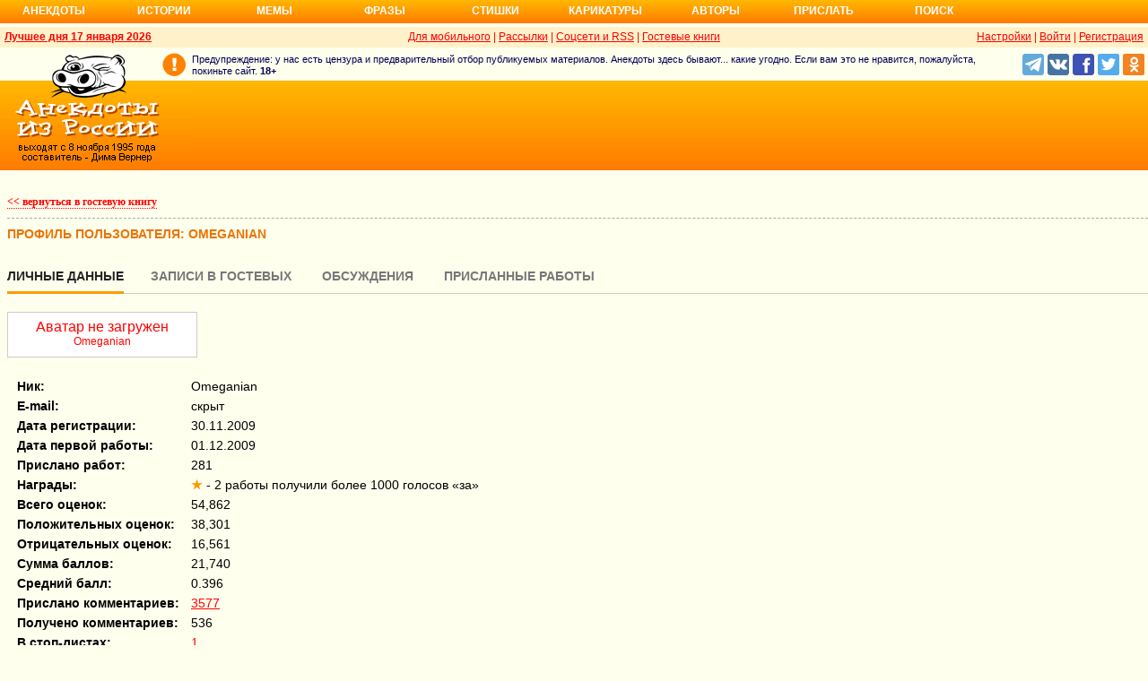

--- FILE ---
content_type: text/html; charset=UTF-8
request_url: https://gb.anekdot.ru/profile/?id=10125&gid=1
body_size: 7800
content:
<!DOCTYPE html>
<html lang="ru">
<head>
<title>Профиль пользователя - Omeganian</title>
<meta http-equiv="Content-Type" content="text/html; charset=utf-8">
<meta name="viewport" content="width=device-width">
<link rel="icon" type="image/png" href="/favicon-144x144.png">
<meta property="og:image" content="https://www.anekdot.ru/i/logo.png">
<link href="https://www.anekdot.ru/skin/s_gb.css?376" rel="stylesheet" type="text/css">
<script src="https://www.anekdot.ru/js/s_main.js?376" async></script>
<script src="https://yandex.ru/ads/system/header-bidding.js" async></script>
<script>window.yaContextCb = window.yaContextCb || []</script>
<script src="https://yandex.ru/ads/system/context.js" async></script>
<script src="https://content.adriver.ru/AdRiverFPS.js" async></script>
<script async src="https://cdn.skcrtxr.com/roxot-wrapper/js/roxot-manager.js?pid=33925d96-3dd7-41ce-9740-152a7d952ceb"></script><script>
const adfoxBiddersMap={myTarget:"763128",betweenDigital:"793538",adriver:"776589",otm:"1460822",getintent:"958501",buzzoola:"769160",relap:"958503",segmento:"1458193",sape:"1697231",mediasniper:"2297743",mediatoday:"2365797",roxot:"2723510",gnezdo:"2930570","adfox_yandex_adplay-adv":"3294122",link:"3389346",ohmybid:"3434190"};adUnits=[{code:"adfox_head",sizes:[[970,90]],bids:[{bidder:"sape",params:{placementId:821028}},{bidder:"myTarget",params:{placementId:244029}},{bidder:"betweenDigital",params:{placementId:2507076}},{bidder:"adriver",params:{placementId:"20:anekdot_970x90_head",additional:{"ext":{"query":"custom=10=20&cid="+localStorage.getItem('adrcid')}}}},{bidder:"otm",params:{placementId:"884"}},{bidder:"getintent",params:{placementId:"134_anekdot.ru_desktop_adfox_head_970x90"}},{bidder:"buzzoola",params:{placementId:1220268}},{bidder:"relap",params:{placementId:"WWhoZEWEolii_v7-"}},{bidder:"segmento",params:{placementId:183}},{bidder:"mediasniper",params:{placementId:3451}},{bidder:"gnezdo",params:{placementId:"353029"}},{bidder:"roxot",params:{placementId:"50c93ebd-e3af-4658-9d03-c95050e64df4"},sendTargetRef:true},{bidder:"link",params:{placementId:"4e5a5794b4cec1876ae946770535138c"}},{bidder:"ohmybid",params:{placementId:"d1YDQwYOUXWUEryD"}}]},{code:"adfox_top1",codeType:"combo",sizes:[[970,250],[300,250],[300,300],[970,90],[728,90]],bids:[{"bidder":"adfox_yandex_adplay-adv","params":{"p1":"dgzbk","p2":"jdhb"}},{bidder:"sape",params:{placementId:889952}},{bidder:"myTarget",params:{placementId:1428873}},{bidder:"betweenDigital",params:{placementId:4757081}},{bidder:"adriver",params:{placementId:"20:anekdot_970x250_1",additional:{ext:{query:"custom=10=20&cid="+localStorage.getItem('adrcid')}}}},{bidder:"otm",params:{placementId:"50048"}},{bidder:"getintent",params:{placementId:"134_anekdot.ru_desktop_adfox_top1_300x250"}},{bidder:"buzzoola",params:{placementId:1266914}},{bidder:"relap",params:{placementId:"TbJN7y_viJJof01N"}},{bidder:"segmento",params:{placementId:184}},{bidder:"mediasniper",params:{placementId:3452}},{bidder:"gnezdo",params:{placementId:"353026"}},{bidder:"roxot",params:{placementId:"5fc2c31c-c996-4c02-8739-cb44109ce773"},sendTargetRef:true},{bidder:"link",params:{placementId:"a1312ff9bf8c5b2c59f40546a5450b8a"}},{bidder:"ohmybid",params:{placementId:"4uzA5eCC5vzJaZYG"}}]},{code:"adfox_mid1",codeType:"combo",sizes:[[970,250],[300,250],[300,300],[970,90],[728,90]],bids:[{bidder:"sape",params:{placementId:889953}},{bidder:"adriver",params:{placementId:"20anekdot_970x250_2",additional:{ext:{query:"custom=10=20&cid="+localStorage.getItem('adrcid')}}}},{bidder:"myTarget",params:{placementId:1428880}},{bidder:"betweenDigital",params:{placementId:4757081}},{bidder:"otm",params:{placementId:"50049"}},{bidder:"getintent",params:{placementId:"134_anekdot.ru_desktop_adfox_mid1_300x250"}},{bidder:"buzzoola",params:{placementId:1266915}},{bidder:"relap",params:{placementId:"oZKSbk-O7RftcnJy"}},{bidder:"segmento",params:{placementId:186}},{bidder:"mediasniper",params:{placementId:3453}},{bidder:"gnezdo",params:{placementId:"353027"}},{bidder:"roxot",params:{placementId:"357d7c81-fc4f-4ff0-a2d6-7b030328d0dd"},sendTargetRef:true},{bidder:"link",params:{placementId:"2609f5bb513e719003c19b15f204aff7"}},{bidder:"ohmybid",params:{placementId:"Q70Txmkg2WlcEzbE"}}]},{code:"adfox_166193192576493022",codeType:"combo",sizes:[[970,250],[300,250],[300,300],[970,90],[728,90]],bids:[{bidder:"sape",params:{placementId:889954}},{bidder:"adriver",params:{placementId:"20:anekdot_970x250_3",additional:{ext:{query:"custom=10=20&cid="+localStorage.getItem('adrcid')}}}},{bidder:"myTarget",params:{placementId:1428880}},{bidder:"betweenDigital",params:{placementId:4757084}},{bidder:"otm",params:{placementId:"50049"}},{bidder:"getintent",params:{placementId:"134_anekdot.ru_desktop_adfox_mid1_300x250"}},{bidder:"buzzoola",params:{placementId:1266916}},{bidder:"relap",params:{placementId:"oZKSbk-O7RftcnJy"}},{bidder:"segmento",params:{placementId:186}},{bidder:"mediasniper",params:{placementId:3453}},{bidder:"gnezdo",params:{placementId:"353027"}},{bidder:"roxot",params:{placementId:"705cc704-39dd-4416-95da-e5521c7deda4"},sendTargetRef:true},{bidder:"link",params:{placementId:"09785950784e6d617bc6287f06e53283"}},{bidder:"ohmybid",params:{placementId:"js22dWggQXckTC3b"}}]},{code:"adfox_side1_160",sizes:[[160,600]],bids:[{bidder:"sape",params:{placementId:821033}},{bidder:"betweenDigital",params:{placementId:2507394}},{bidder:"otm",params:{placementId:"889"}},{bidder:"getintent",params:{placementId:"134_anekdot.ru_desktop_adfox_side1_160x600"}},{bidder:"relap",params:{placementId:"HCUlSmuqUKpQkJCQ"}},{bidder:"segmento",params:{placementId:188}},{bidder:"mediasniper",params:{placementId:3449}},{bidder:"gnezdo",params:{placementId:"353030"}},{bidder:"roxot",params:{placementId:"76d0aa67-b60a-4494-9ec9-c34709aa06f8"},sendTargetRef:true},{bidder:"link",params:{placementId:"ef035575e8d86835117524ee402520f5"}},{bidder:"ohmybid",params:{placementId:"D5oqq7SI81himnkg"}}]},{code:"adfox_side2_160",sizes:[[160,600]],bids:[{bidder:"sape",params:{placementId:821034}},{bidder:"betweenDigital",params:{placementId:2507392}},{bidder:"otm",params:{placementId:"890"}},{bidder:"getintent",params:{placementId:"134_anekdot.ru_desktop_adfox_side2_160x600"}},{bidder:"relap",params:{placementId:"KtUqrGysfWedgLa2"}},{bidder:"segmento",params:{placementId:189}},{bidder:"mediasniper",params:{placementId:3450}},{bidder:"gnezdo",params:{placementId:"353031"}},{bidder:"roxot",params:{placementId:"07ae9594-ed1a-4357-a34f-d002bcfb1fb4"},sendTargetRef:true},{bidder:"link",params:{placementId:"d409a26fdf50173edc086c72b9bc7926"}},{bidder:"ohmybid",params:{placementId:"2w8zWlQt1LWzOGmD"}}]},{code:"adfox_side1",sizes:[[300,600],[300,250],[300,300],[300,200],[300,500],[240,400],[240,600],[160,600]],bids:[{bidder:"sape",params:{placementId:864344}},{bidder:"adriver",params:{placementId:"20:anekdot_300x600_1",additional:{ext:{query:"custom=10=20&cid="+localStorage.getItem('adrcid')}}}},{bidder:"myTarget",params:{placementId:244022}},{bidder:"betweenDigital",params:{placementId:2505377}},{bidder:"otm",params:{placementId:882}},{bidder:"buzzoola",params:{placementId:1220266}},{bidder:"getintent",params:{placementId:"134_anekdot.ru_desktop_adfox_side1_300x600"}},{bidder:"relap",params:{placementId:"WHd3ORjZxjzGhoaG"}},{bidder:"segmento",params:{placementId:181}},{bidder:"mediasniper",params:{placementId:3447}},{bidder:"roxot",params:{placementId:"2ccfa6d9-153d-4306-9130-5c6b848ddcf1"},sendTargetRef:true},{bidder:"link",params:{placementId:"803a2e564db132c6e3da44025f7841bc"}},{bidder:"ohmybid",params:{placementId:"ToUkEJEFYjPKPsC3"}}]},{code:"adfox_side2",sizes:[[300,600],[300,250],[300,300],[300,200],[300,500],[240,400],[240,600],[160,600]],bids:[{bidder:"sape",params:{placementId:864347}},{bidder:"adriver",params:{placementId:"20:anekdot_300x600_2",additional:{"ext":{"query":"custom=10=20&cid="+localStorage.getItem('adrcid')}}}},{bidder:"myTarget",params:{placementId:244027}},{bidder:"betweenDigital",params:{placementId:2505752}},{bidder:"buzzoola",params:{placementId:1220267}},{bidder:"otm",params:{placementId:883}},{bidder:"getintent",params:{placementId:"134_anekdot.ru_desktop_adfox_side2_300x600"}},{bidder:"relap",params:{placementId:"Av0CX59f8-kTgLCw"}},{bidder:"segmento",params:{placementId:182}},{bidder:"mediasniper",params:{placementId:3448}},{bidder:"mediatoday",params:{placementId:9887}},{bidder:"roxot",params:{placementId:"38a08b4a-098d-4016-89d9-8541b41a01d3"},sendTargetRef:true},{bidder:"link",params:{placementId:"f84adceba4d77c52c0bdae173c346736"}},{bidder:"ohmybid",params:{placementId:"5XeECl3JcMtU2PVb"}}]}];var userTimeout=1200;window.YaHeaderBiddingSettings={biddersMap:adfoxBiddersMap,adUnits:adUnits,timeout:userTimeout};
</script><style>
@import url('https://fonts.googleapis.com/css2?family=Noto+Color+Emoji&display=swap');
</style></head>
<body link="#ff0000" alink="#ff0000" vlink="#009900">
<div class="a_abs">
<div id="Rambler-counter"></div>
<script>
new Image().src="//counter.yadro.ru/hit?r"+
escape(document.referrer)+((typeof(screen)=="undefined")?"":
";s"+screen.width+"*"+screen.height+"*"+(screen.colorDepth?
screen.colorDepth:screen.pixelDepth))+";u"+escape(document.URL)+
";h"+escape(document.title.substring(0,150))+
";"+Math.random();
var _top100q=_top100q || [];
_top100q.push(["setAccount","1376"]);
_top100q.push(["trackPageviewByLogo",document.getElementById("Rambler-counter")]);
(function(){
var pa=document.createElement("script");
pa.type="text/javascript";
pa.async=true;
pa.src=("https:"==document.location.protocol ? "https:":"http:")+"//st.top100.ru/top100/top100.js";
var s=document.getElementsByTagName("script")[0];
s.parentNode.insertBefore(pa,s);
})();
</script>
<img src="//top-fwz1.mail.ru/counter?id=7;js=na" height="1" width="1" alt="">
<script>
(function(i,s,o,g,r,a,m){i["GoogleAnalyticsObject"]=r;i[r]=i[r]||function(){
(i[r].q=i[r].q||[]).push(arguments)},i[r].l=1*new Date();a=s.createElement(o),
m=s.getElementsByTagName(o)[0];a.async=1;a.src=g;m.parentNode.insertBefore(a,m)
})(window,document,"script","https://www.google-analytics.com/analytics.js","ga");
ga("create","UA-93084919-1","auto");
ga("send","pageview");
</script>
<script>
(function(d, w, c){ (w[c] = w[c] || []).push(function(){try{ w.yaCounter49813411=new Ya.Metrika2({id:49813411,clickmap:true,trackLinks:true,accurateTrackBounce:true});} catch(e){}}); var n=d.getElementsByTagName("script")[0],s=d.createElement("script"),f=function(){n.parentNode.insertBefore(s,n);}; s.type="text/javascript";s.async=true;s.src="https://mc.yandex.ru/metrika/tag.js"; if(w.opera=="[object Opera]"){d.addEventListener("DOMContentLoaded",f,false);}else{f();}})(document, window, "yandex_metrika_callbacks2");
</script>
<noscript><div><img src="https://mc.yandex.ru/watch/49813411" style="position:absolute;left:-9999px;" alt=""></div></noscript>
</div><div class="wrapper desktop"><nav class="author nav-line">
<ul id="topmenu">
<li><a href="https://www.anekdot.ru/last/anekdot/">Анекдоты</a>
<ul>
<li><a href="https://www.anekdot.ru/last/anekdot/">основные</a></li>
<li><a href="https://www.anekdot.ru/best/anekdot/0117/">лучшие прошлых лет</a></li>
<li><a href="https://www.anekdot.ru/release/anekdot/day/">все новые за день</a></li>
<li><a href="https://www.anekdot.ru/last/burning/">злободневные</a></li>
<li><a href="https://www.anekdot.ru/last/non_burning/">без политики</a></li>
<li><a href="https://www.anekdot.ru/last/good/">приличные</a></li>
<li><a href="https://www.anekdot.ru/last/anekdot_original/">авторские</a></li>
</ul>
<ul class="second">
<li><a href="https://www.anekdot.ru/release/anekdot/week/">лучшие недели</a></li>
<li><a href="https://www.anekdot.ru/release/anekdot/month/" title="Самые смешные анекдоты за месяц">лучшие месяца</a></li>
<li><a href="https://www.anekdot.ru/release/anekdot/year/">лучшие года</a></li>
<li><a href="https://www.anekdot.ru/author-best/years/?years=anekdot">лучшие 1995-2026</a></li>
<li><a href="https://www.anekdot.ru/random/anekdot/">случайные</a></li>
<li><a href="https://www.anekdot.ru/tags/">по темам</a></li>
<li><a href="https://www.anekdot.ru/ymd/ymd.html?j26">по датам</a></li>
</ul>
</li>
<li><a href="https://www.anekdot.ru/last/story/">Истории</a>
<ul>
<li><a href="https://www.anekdot.ru/last/story/">основные</a></li>
<li><a href="https://www.anekdot.ru/best/story/0117/">лучшие прошлых лет</a></li>
<li><a href="https://www.anekdot.ru/release/story/day/">все новые за день</a></li>
<li><a href="https://www.anekdot.ru/last/funny/">юмористические</a></li>
<li><a href="https://www.anekdot.ru/last/non_funny/">несмешные</a></li>
<li><a href="https://www.anekdot.ru/last/story_original/">авторские</a></li>
</ul>
<ul class="second">
<li><a href="https://www.anekdot.ru/release/story/week/">лучшие недели</a></li>
<li><a href="https://www.anekdot.ru/release/story/month/" title="Самые смешные истории за месяц">лучшие месяца</a></li>
<li><a href="https://www.anekdot.ru/release/story/year/">лучшие года</a></li>
<li><a href="https://www.anekdot.ru/author-best/years/?years=story">лучшие 1995-2026</a></li>
<li><a href="https://www.anekdot.ru/random/story/">случайные</a></li>
<li><a href="https://www.anekdot.ru/ymd/ymd.html?o26">по датам</a></li>
</ul>
</li>
<li><a href="https://www.anekdot.ru/last/mem/">Мемы</a>
<ul>
<li><a href="https://www.anekdot.ru/last/mem/">основные</a></li>
<li><a href="https://www.anekdot.ru/best/mem/0117/">лучшие прошлых лет</a></li>
<li><a href="https://www.anekdot.ru/release/mem/day/">все новые за день</a></li>
<li><a href="https://www.anekdot.ru/last/mem_burning/">злободневные</a></li>
<li><a href="https://www.anekdot.ru/last/mem_non_burning/">без политики</a></li>
<li><a href="https://www.anekdot.ru/last/mem_non_erotica/">без эротики</a></li>
<li><a href="https://www.anekdot.ru/last/mem_video/">видео</a></li>
<li><a href="https://www.anekdot.ru/last/mem_non_video/">без видео</a></li>
</ul>
<ul class="second">
<li><a href="https://www.anekdot.ru/release/mem/week/">лучшие недели</a></li>
<li><a href="https://www.anekdot.ru/release/mem/month/">лучшие месяца</a></li>
<li><a href="https://www.anekdot.ru/release/mem/year/">лучшие года</a></li>
<li><a href="https://www.anekdot.ru/author-best/years/?years=mem">лучшие 2019-2026</a></li>
<li><a href="https://www.anekdot.ru/random/mem/">случайные</a></li>
<li><a href="https://www.anekdot.ru/ymd/ymd.html?n26">по датам</a></li>
<li><a href="https://www.anekdot.ru/last/mem_original/">авторские</a></li>
<li></li>
</ul>
</li>
<li><a href="https://www.anekdot.ru/last/aphorism/">Фразы</a>
<ul>
<li><a href="https://www.anekdot.ru/last/aphorism/">основные</a></li>
<li><a href="https://www.anekdot.ru/best/aphorism/0117/">лучшие прошлых лет</a></li>
<li><a href="https://www.anekdot.ru/release/aphorism/day/">все новые за день</a></li>
<li><a href="https://www.anekdot.ru/random/aphorism/">случайные</a></li>
<li></li>
</ul>
<ul class="second">
<li><a href="https://www.anekdot.ru/release/aphorism/week/">лучшие недели</a></li>
<li><a href="https://www.anekdot.ru/release/aphorism/month/">лучшие месяца</a></li>
<li><a href="https://www.anekdot.ru/release/aphorism/year/">лучшие года</a></li>
<li><a href="https://www.anekdot.ru/author-best/years/?years=aphorism">лучшие 1995-2026</a></li>
<li><a href="https://www.anekdot.ru/ymd/ymd.html?a26">по датам</a></li>
</ul>
</li>
<li class="i5"><a href="https://www.anekdot.ru/last/poems/">Стишки</a>
<ul>
<li><a href="https://www.anekdot.ru/last/poems/">основные</a></li>
<li><a href="https://www.anekdot.ru/best/poems/0117/">лучшие прошлых лет</a></li>
<li><a href="https://www.anekdot.ru/release/poems/day/">все новые за день</a></li>
<li><a href="https://www.anekdot.ru/random/poems/">случайные</a></li>
<li></li>
</ul>
<ul class="second">
<li><a href="https://www.anekdot.ru/release/poems/week/">лучшие недели</a></li>
<li><a href="https://www.anekdot.ru/release/poems/month/">лучшие месяца</a></li>
<li><a href="https://www.anekdot.ru/release/poems/year/">лучшие года</a></li>
<li><a href="https://www.anekdot.ru/author-best/years/?years=poems">лучшие 1995-2026</a></li>
<li><a href="https://www.anekdot.ru/ymd/ymd.html?c26">по датам</a></li>
</ul>
</li>
<li><a href="https://www.anekdot.ru/last/caricatures/">Карикатуры</a>
<ul>
<li><a href="https://www.anekdot.ru/random/caricatures/">случайные</a></li>
<li><a href="https://www.anekdot.ru/ymd/ymd.html?e22">по датам</a></li>
<li><a href="https://www.anekdot.ru/author-best/years/?years=pics">лучшие 1995-2022</a></li>
</ul>
</li>
<li class="i6"><a href="https://www.anekdot.ru/author-best/top10/">Авторы</a>
<ul>
<li><a href="https://www.anekdot.ru/static/ratings.html">рейтинги</a></li>
<li><a href="https://www.anekdot.ru/author-best/rating/">авторские рейтинги</a></li>
<li><a href="https://www.anekdot.ru/author-best/top10/">авторские десятки</a></li>
<li><a href="https://www.anekdot.ru/author-best/top100/">авторские сотни</a></li>
<li><a href="https://www.anekdot.ru/author-best/list/">наши авторы</a></li>
<li><a href="https://www.anekdot.ru/author-best/">лучшее от авторов</a></li>
<li><a href="https://www.anekdot.ru/author-best/comments/">комментаторы</a></li>
<li><a href="https://www.anekdot.ru/konkurs/prizes.html">премии сайта</a></li>
</ul>
<li class="i6"><a href="https://www.anekdot.ru/upload/anekdot/">Прислать</a>
<ul>
<li><a href="https://www.anekdot.ru/upload/anekdot/">анекдот</a></li>
<li><a href="https://www.anekdot.ru/upload/story/">историю</a></li>
<li><a href="https://www.anekdot.ru/upload/mem/">мем</a></li>
<li><a href="https://www.anekdot.ru/upload/aphorism/">фразу</a></li>
<li><a href="https://www.anekdot.ru/upload/poems/">стишок</a></li>
</ul>
</li>
<li class="i8"><a href="https://www.anekdot.ru/search/">Поиск</a></li>
</ul>
</nav>    <header class="header desktop"><div class="top-line">
    <div class="fl bold"><a href="https://www.anekdot.ru/an/an0117/jxbtracoenN260117;50.html">Лучшее дня 17 января 2026</a></div>
    <div class="fr"><span class="settings link">Настройки</span> | <a href="/login/">Войти</a> | <a href="/register/">Регистрация</a></div>
    <a href="//pda.anekdot.ru/" title="Анекдоты для мобильных телефонов">Для мобильного</a> | <a href="https://www.anekdot.ru/subscribe/" title="Ежедневные почтовые рассылки смешных анекдотов">Рассылки</a> | <a href="https://www.anekdot.ru/static/rss.html" title="Трансляции анекдотов, историй и фраз в RSS, социальные сети">Соцсети и RSS</a> |
    <a href="/" title="Обсуждение работы сайта и анекдотов">Гостевые книги</a>
    </div>
    <div class="promo">
    <a class="a-sprite logo" title="Анекдоты из России - самые смешные анекдоты, истории, фразы, стишки и карикатуры." href="https://www.anekdot.ru/"></a>
    <div class="head-right">
        <div class="head-text"><span>Предупреждение: у нас есть цензура и предварительный отбор публикуемых материалов. Анекдоты здесь бывают... какие угодно. Если вам это не нравится, пожалуйста, покиньте сайт.</span> <span class="bold">18+</span></div>
        <!--noindex--><div class="b-soc">
            <a class="a-sprite b-soc-icon tg" target="_blank" rel="nofollow" href="tg://resolve?domain=anekdot_ru_anekdot"></a>
            <a class="a-sprite b-soc-icon vk" target="_blank" rel="nofollow" href="https://www.anekdot.ru/away/?id=2"></a>
            <a class="a-sprite b-soc-icon fb" target="_blank" rel="nofollow" href="https://www.anekdot.ru/away/?id=3"></a>
            <a class="a-sprite b-soc-icon tw" target="_blank" rel="nofollow" href="https://www.anekdot.ru/away/?id=1"></a>
            <a class="a-sprite b-soc-icon od" target="_blank" rel="nofollow" href="https://www.anekdot.ru/away/?id=4"></a>
        </div>
        <div class="promo-top"><div class="a_mh90 fs0">
<div id="adfox_head"></div>
<script>
window.yaContextCb.push(()=>{
Ya.adfoxCode.create({ownerId: 254948,containerId: 'adfox_head',params: {pp: 'g',ps: 'cxlp',p2: 'y',puid1: ''}});
});
</script>
<div id='krt-1293303'></div>
</div></div><!--/noindex-->
    </div>
    <div class="cb"></div>
    </div></header><div class="a_mb25"></div><main style="padding-left:8px">
<div class="topicbox red bold"><a href="/book/?id=1&amp;fu=0&amp;sort=0&amp;page=1" class="red middle">&lt;&lt; вернуться в гостевую книгу</a></div><div class="common content">
<h1>Профиль пользователя: Omeganian</h1><div style="clear:both;"></div>
<div class="tabs"><div class="tabs-border">
	<div class="item selected"><a href="/profile/?id=10125&amp;gid=1">Личные данные</a></div><div class="item"><a href="/usertopic/?id=10125">Записи в гостевых</a></div>
	<div class="item"><a href="/userdiscuss/?id=10125">Обсуждения</a></div>
	<div class="item last"><a href="/useranekdot/?author=10125">Присланные работы</a></div>
</div></div><input type="hidden" name="action" value="register">
<div class="profile">
	<div class="userphotobox red">Аватар не загружен<div class="red middle">
		Omeganian<br></div>
	</div><div class="aboutuser">
	<table style="margin-left:8px; border-spacing:3px;">
		<tr><td class="bold">Ник:</td><td>Omeganian</td></tr><tr><td class="bold">E-mail:</td><td>скрыт</td></tr><tr><td class="bold">Дата регистрации:</td><td>30.11.2009</td></tr><tr><td class="bold">Дата первой работы:</td><td>01.12.2009</td></tr><tr><td class="bold">Прислано работ:</td><td>281</td></tr><tr><td class="bold">Награды:</td><td><a class="user-star" href="https://www.anekdot.ru/author-best/stars/#u10125">★</a> - 2 работы получили более 1000 голосов «за»</td></tr><tr><td class="bold">Всего оценок:</td><td>54,862</td></tr><tr><td class="bold">Положительных оценок:</td><td>38,301</td></tr><tr><td class="bold">Отрицательных оценок:</td><td>16,561</td></tr><tr><td class="bold">Сумма баллов:</td><td>21,740</td></tr><tr><td class="bold">Средний балл:</td><td>0.396</td></tr><tr><td class="bold">Прислано комментариев:</td><td><a href="https://www.anekdot.ru/author-best/comments/">3577</a></td></tr><tr><td class="bold">Получено комментариев:</td><td>536</td></tr><tr title="Количество стоп-листов, в которых находится пользователь"><td class="bold">В стоп-листах:</td><td><a href="https://www.anekdot.ru/author-best/blocks/">1</a></td></tr>    </table>	</div>
</div>
<div class="profile big">
<span class="bold">Прислать:</span>
<a class="red" href="https://www.anekdot.ru/upload/anekdot/">анекдот</a>,
<a class="red" href="https://www.anekdot.ru/upload/story/">историю</a>,
<a class="red" href="https://www.anekdot.ru/upload/aphorism/">фразу</a>,
<a class="red" href="https://www.anekdot.ru/upload/poems/">стишок</a>,
<a class="red" href="https://www.anekdot.ru/upload/mem/">мем</a>
</div>
</div></main>
<footer>
<div align="center"><div style="margin-bottom:10px;max-width:1000px;overflow:hidden;"><div id="yandex_ad_R-138578-3"></div></div></div>    <div class="block-row search">
        <form action="https://www.anekdot.ru/search/" method="get">
            <select name="rubrika" class="rubrika">
                <option value="all">искать везде</option><option selected="selected" value="j">анекдоты</option><option value="o">истории</option><option value="a">фразы</option><option value="c">стишки</option>
            </select>
            <input type="text" name="query" placeholder="Поиск анекдотов" class="query" maxlength="100">&nbsp;<input type="submit" class="kaktam" value="искать">
        </form>
    </div>
    <div class="copyright">
        <div class="links"><a href="https://www.anekdot.ru/static/index_adv.html">реклама на сайте</a> | <a href="https://www.anekdot.ru/static/contacts.html">контакты</a> | <a href="https://www.anekdot.ru/static/index_about.html">о проекте</a> | <a href="https://www.anekdot.ru/static/webmaster.html">вебмастеру</a> | <a href="https://www.anekdot.ru/news/">новости</a></div>
        <div class="fr">&copy; 1995—2026 Анекдоты из России. Составитель <span class="bold">Дима Вернер</span></div>&nbsp;    </div>
    <!--noindex--><div class="counters">
        <a href="https://top100.rambler.ru/navi/1376/" target="_blank" rel="nofollow" class="a-sprite btn_top100" title="Rambler's Top100"></a>
        <a href="https://top.mail.ru/jump?from=7" target="_blank" rel="nofollow"><img src="//top-fwz1.mail.ru/counter?id=7;t=55;l=1" height="31" width="88" alt="Рейтинг@Mail.ru"></a>
        <a href="https://www.liveinternet.ru/click" target="_blank" rel="nofollow"><img src="//counter.yadro.ru/logo?11.6" title="LiveInternet: показано число просмотров за 24 часа, посетителей за 24 часа и за сегодня" alt="" width="88" height="31"></a>
    </div><!--/noindex-->
</footer>
</div><script>
    (function(w, d, n, s, t) {
        w[n] = w[n] || [];
        w[n].push(function() {
            Ya.Context.AdvManager.render({
                blockId: "R-138578-3",
                renderTo: "yandex_ad_R-138578-3",
                async: true
            });
        });
        t = d.getElementsByTagName("script")[0];
        s = d.createElement("script");
        s.type = "text/javascript";
        s.src = "//an.yandex.ru/system/context.js";
        s.async = true;
        t.parentNode.insertBefore(s, t);
    })(this, this.document, "yandexContextAsyncCallbacks");
</script><span class="scroll-up"><span></span></span>
</body>
</html>